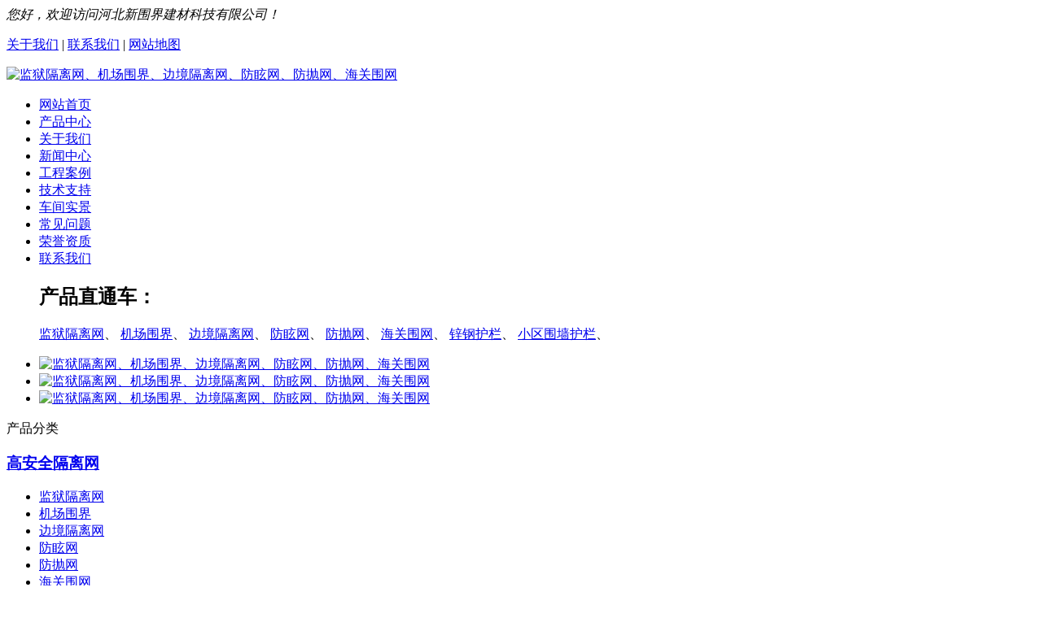

--- FILE ---
content_type: text/html; charset=UTF-8
request_url: http://www.xinweijie88.com/wqszhljl/10.html
body_size: 4926
content:
<!DOCTYPE html>
<html>
<head>
<meta http-equiv="Content-Type" content="text/html; charset=utf-8" />
<meta http-equiv="X-UA-Compatible" content="IE=EmulateIE7" />
<title>草坪护栏 - 河北新围界建材科技有限公司</title>
<meta name="description" content="草坪护栏是常见的绿化围栏，也可以称为“草坪围栏或草坪栏杆”，主要作用是隔离防护草坪，美化环境。目前草坪护栏常用材质有五种，分别为锌钢、PVC（塑钢）、不锈钢、铁" />
<meta name="keywords" content="草坪护栏" />
<link href="/skin/pc/default/css/resetcommon.css" rel="stylesheet" type="text/css" />
<link href="/skin/pc/default/css/style.css" rel="stylesheet" type="text/css" />
<script type="text/javascript" src="/skin/pc/default/js/jquery-1.11.3.js" ></script>
<script type="text/javascript" src="/skin/pc/default/js/jquery.slidePic.js" ></script>
<link rel="shortcut icon" href="/skin/pc/default/images/logo.ico" type="image/x-icon">
</head>

<body>

<div class="t_bg">
    <div class="h_top">
		<div class="center">
			<i>您好，欢迎访问河北新围界建材科技有限公司！</i>
			<p><a href="/about.html" >关于我们</a> | <a href="/contact.html" >联系我们</a> | <a href="/sitemap.html" target="_blank">网站地图</a></p>
		</div>
    </div>
    <div class="h_con">
      <div class="center"> <a href="/" > <img src="/skin/pc/default/images/logo.png" alt="监狱隔离网、机场围界、边境隔离网、防眩网、防抛网、海关围网" title="监狱隔离网、机场围界、边境隔离网、防眩网、防抛网、海关围网" /></a></div>
    </div>
    <div class="h_nav" id="nav">
      <ul class="center">
        <li><a href="/" title="网站首页">网站首页</a></li>
                <li><a  href="/product">产品中心</a></li>
                <li><a rel="nofollow" href="/about.html">关于我们</a></li>
                <li><a  href="/news">新闻中心</a></li>
                <li><a  href="/case">工程案例</a></li>
                <li><a  href="/support">技术支持</a></li>
                <li><a rel="nofollow" href="/workshop.html">车间实景</a></li>
                <li><a  href="/question">常见问题</a></li>
                <li><a rel="nofollow" href="/honor.html">荣誉资质</a></li>
                <li><a rel="nofollow" href="/contact.html">联系我们</a></li>
              </ul>
    </div>
</div>
<div class="cpztc">
  <ul>
    <h2>产品直通车：</h2>
     
    <a href="/gaqglw/1.html" title="监狱隔离网">监狱隔离网</a>、
     
    <a href="/gaqglw/2.html" title="机场围界">机场围界</a>、
     
    <a href="/gaqglw/3.html" title="边境隔离网">边境隔离网</a>、
     
    <a href="/gaqglw/4.html" title="防眩网">防眩网</a>、
     
    <a href="/gaqglw/5.html" title="防抛网">防抛网</a>、
     
    <a href="/gaqglw/6.html" title="海关围网">海关围网</a>、
     
    <a href="/wqszhljl/7.html" title="锌钢护栏">锌钢护栏</a>、
     
    <a href="/wqszhljl/8.html" title="小区围墙护栏">小区围墙护栏</a>、
      </ul>
</div>
<div id="banner" class="Bannerslider">
  <ul class="slides">
    <li>
      <div class="img"><a href="/product/"><img data-src="/skin/pc/default/flash/1.jpg" alt="监狱隔离网、机场围界、边境隔离网、防眩网、防抛网、海关围网"/></a></div>
    </li>
    <li>
      <div class="img"><a href="/product/"><img data-src="/skin/pc/default/flash/2.jpg" alt="监狱隔离网、机场围界、边境隔离网、防眩网、防抛网、海关围网" /></a></div>
    </li>
    <li>
      <div class="img"><a href="/product/"><img data-src="/skin/pc/default/flash/3.jpg" alt="监狱隔离网、机场围界、边境隔离网、防眩网、防抛网、海关围网" /></a></div>
    </li>
  </ul>
</div>
<script>
  SlidePic({
    id:"banner",
    millisec:10000
  });
</script>
<div class="clear"> </div>
<div class="content" style="margin-top:15px; width:1160px;"> <div class="left">
  <div class='leib3'>
    <div class='tit'>产品分类</div>
    <div class='zx_con '>
	      <h3><a title='高安全隔离网' href="/gaqglw" >高安全隔离网</a></h3>
      <ul>
                <li><a title='监狱隔离网' href="/gaqglw/1.html"  target="_blank">监狱隔离网</a></li>
                <li><a title='机场围界' href="/gaqglw/2.html"  target="_blank">机场围界</a></li>
                <li><a title='边境隔离网' href="/gaqglw/3.html"  target="_blank">边境隔离网</a></li>
                <li><a title='防眩网' href="/gaqglw/4.html"  target="_blank">防眩网</a></li>
                <li><a title='防抛网' href="/gaqglw/5.html"  target="_blank">防抛网</a></li>
                <li><a title='海关围网' href="/gaqglw/6.html"  target="_blank">海关围网</a></li>
              </ul>
            <h3><a title='围墙市政护栏系列' href="/wqszhljl" >围墙市政护栏系列</a></h3>
      <ul>
                <li><a title='锌钢护栏' href="/wqszhljl/7.html"  target="_blank">锌钢护栏</a></li>
                <li><a title='小区围墙护栏' href="/wqszhljl/8.html"  target="_blank">小区围墙护栏</a></li>
                <li><a title='市政护栏' href="/wqszhljl/9.html"  target="_blank">市政护栏</a></li>
                <li><a title='草坪护栏' href="/wqszhljl/10.html"  target="_blank">草坪护栏</a></li>
                <li><a title='仿竹护栏' href="/wqszhljl/11.html"  target="_blank">仿竹护栏</a></li>
              </ul>
            <h3><a title='隔离围网系列' href="/glwwjl" >隔离围网系列</a></h3>
      <ul>
                <li><a title='车间隔离网' href="/glwwjl/12.html"  target="_blank">车间隔离网</a></li>
                <li><a title='桃型柱围栏' href="/glwwjl/13.html"  target="_blank">桃型柱围栏</a></li>
                <li><a title='双边护栏网' href="/glwwjl/14.html"  target="_blank">双边护栏网</a></li>
                <li><a title='养殖围网' href="/glwwjl/15.html"  target="_blank">养殖围网</a></li>
                <li><a title='刺丝滚笼' href="/glwwjl/16.html"  target="_blank">刺丝滚笼</a></li>
                <li><a title='刺绳' href="/glwwjl/17.html"  target="_blank">刺绳</a></li>
                <li><a title='牛栏网' href="/glwwjl/18.html"  target="_blank">牛栏网</a></li>
              </ul>
            <h3><a title='建筑围网围栏系列' href="/jzwwwljl" >建筑围网围栏系列</a></h3>
      <ul>
                <li><a title='建筑钢板网' href="/jzwwwljl/19.html"  target="_blank">建筑钢板网</a></li>
                <li><a title='美格网' href="/jzwwwljl/20.html"  target="_blank">美格网</a></li>
                <li><a title='基坑护栏' href="/jzwwwljl/21.html"  target="_blank">基坑护栏</a></li>
                <li><a title='护坡网' href="/jzwwwljl/22.html"  target="_blank">护坡网</a></li>
                <li><a title='爬架网' href="/jzwwwljl/23.html"  target="_blank">爬架网</a></li>
                <li><a title='施工围挡' href="/jzwwwljl/24.html"  target="_blank">施工围挡</a></li>
              </ul>
       </div>
  </div>
  <div class="leib2 mt10">
    <div class="tit"> 联系我们</div>
    <div class="leftlx">
      <div class="dianh">
        <div class="dianhua"> 咨询热线：<span>18034580330</span> </div>
        	<p style="white-space: normal;">河北新围界建材科技有限公司</p><p style="white-space: normal;">联系人：席经理</p><p style="white-space: normal;">手机：18034580330</p><p style="white-space: normal;">邮箱：361662902@qq.com</p><p style="white-space: normal;">地址：河北省石家庄市长安区石津路87号</p> </div>
    </div>
    <div class="leftbot"> </div>
  </div>
</div>

  <div class="right">
    <div class="plc"> <span>当前位置：</span><a href="/">网站首页</a> > <a href='/product'>产品中心</a> > <a href='/wqszhljl'>围墙市政护栏系列</a> > 草坪护栏</div>
    <div class="pro_main">
      <div id="con">
        <h1 style="text-align:center; font-size:24px; font-weight:bold; line-height:40px; margin-top:10px;">草坪护栏</h1>
        <p style="text-align:center; line-height:28px; margin:0 0 15px;">添加时间：2023-03-29    点击量：<span id='clickNum'><script src='/clickNum?moduleType=1&id=10'></script></span></p>
        <div class="pro_img">
			<ul>
							<li><img src="/upfile/20230329/20230329155345_0.jpg" alt="草坪护栏图片1" title="草坪护栏图片1" width="392" height="292" /></li>
							<li><img src="/upfile/20230329/20230329155345_1.jpg" alt="草坪护栏图片2" title="草坪护栏图片2" width="392" height="292" /></li>
							<li><img src="/upfile/20230329/20230329155345_2.jpg" alt="草坪护栏图片3" title="草坪护栏图片3" width="392" height="292" /></li>
							<li><img src="/upfile/20230329/20230329155345_3.jpg" alt="草坪护栏图片4" title="草坪护栏图片4" width="392" height="292" /></li>
							<li><img src="/upfile/20230329/20230329155345_4.jpg" alt="草坪护栏图片5" title="草坪护栏图片5" width="392" height="292" /></li>
							<li><img src="/upfile/20230329/20230329155345_5.jpg" alt="草坪护栏图片6" title="草坪护栏图片6" width="392" height="292" /></li>
						</ul>
		</div>
		<script>
			$(".pro_img img").hover(function(){
				$(".pro_img img").stop();
				$(this).animate({ opacity:1}).parent("li").siblings("li").find("img").animate({ opacity:0.5});
			},function(){
				$(".pro_img img").stop();
				$(".pro_img img").animate({ opacity:1});
			});
		</script>
		<script src="/skin/pc/default/js/photoList.js"></script>
        <div class="pro_con"><p>草坪护栏是常见的绿化围栏，也可以称为“草坪围栏或草坪栏杆”，主要作用是隔离防护草坪，美化环境。目前草坪护栏常用材质有五种，分别为锌钢、PVC（塑钢）、不锈钢、铁艺、竹木等，其中锌钢草坪护栏最为常见。它是由优质镀锌钢型材制作而成，表面处理为热镀锌、静电喷涂。草坪护栏适用于别墅、花园、小区、公园、马路绿化带的防护，也可用于学校的围墙以及住宅区的栅栏。</p><p>草坪护栏外形美观、色泽鲜亮、环保、不褪色、坚固耐用，抗冲击强度高，耐候性好，耐高温、抗高寒、耐盐雾、抗潮湿、易清洗、使用寿命长，维护修复成本低廉。色彩多元化，有红、白、蓝、绿等多种艳丽颜色可供选择，表面光滑光洁。</p><p><br/></p>
          <p>标签：
             <a href="/tag/草坪护栏厂家">草坪护栏厂家</a>、
             <a href="/tag/草坪护栏价格">草坪护栏价格</a>、
             </p>
          <div style="margin-top:5px;"><strong>上一篇：</strong><span id="k_lastpage"><a href="/wqszhljl/9.html">市政护栏</a></span></div>
          <div style="margin-top:5px;"><strong>下一篇：</strong><span id="k_nextpage"><a href="/wqszhljl/11.html">仿竹护栏</a></span></div>
        </div>
      </div>
      <div style="clear:both;"></div>
      <div class="cp">
        <div class="cptab"> <a href="javascript:void(0)" onmouseover="switchProdTab(this)" target_id="cptab_relevant"  class="cr">相关产品</a>
          <div class="clear"> </div>
        </div>
        <div id="cntrRelevantProd">
          <div id="cptab_relevant">
            <ul>
                            <li> <a href="/case/30.html"  target="_blank"   title="江苏海关围网案例"> <img src="/upfile/20230721/20230721165838_0.jpg" alt="江苏海关围网案例" /> 江苏海关围网案例 </a> </li>
                            <li> <a href="/case/29.html"  target="_blank"   title="湖北某水源地防护网案例"> <img src="/upfile/20230417/20230417170616_0.jpg" alt="湖北某水源地防护网案例" /> 湖北某水源地防护网案例 </a> </li>
                            <li> <a href="/case/28.html"  target="_blank"   title="双边护栏网案例"> <img src="/upfile/20230331/20230331100114_2.jpg" alt="双边护栏网案例" /> 双边护栏网案例 </a> </li>
                            <li> <a href="/case/27.html"  target="_blank"   title="市政护栏案例"> <img src="/upfile/20230331/20230331095946_1.jpg" alt="市政护栏案例" /> 市政护栏案例 </a> </li>
                          </ul>
          </div>
        </div>
        <div class="clear"> </div>
      </div>
      <div class="xw">
        <div class="cptab"> <a href="javascript:void(0)" onmouseover="switchProdTab(this)" target_id="cptab_relevant"  class="cr">相关新闻</a>
          <div class="clear"> </div>
        </div>
        <div id="cntrRelevantProd">
          <div id="cptab_relevant">
            <ul>
                            <li> <a href="/news/1005.html" title="直条刀刺网/直线型刀片刺绳是怎样安装固定的？"><span class="time">2026-01-21</span>直条刀刺网/直线型刀片刺绳是怎样安装固定的？</a> </li>
                            <li> <a href="/news/1004.html" title="直线型刀片刺绳有哪些优点？"><span class="time">2026-01-20</span>直线型刀片刺绳有哪些优点？</a> </li>
                            <li> <a href="/news/1003.html" title="刀片刺网在应用中的重要性有哪些？"><span class="time">2026-01-19</span>刀片刺网在应用中的重要性有哪些？</a> </li>
                            <li> <a href="/news/1002.html" title="围墙防爬刺钉的不同应用"><span class="time">2026-01-16</span>围墙防爬刺钉的不同应用</a> </li>
                            <li> <a href="/news/1001.html" title="焊接菱形孔刀片刺网的重要作用及设计特点"><span class="time">2026-01-15</span>焊接菱形孔刀片刺网的重要作用及设计特点</a> </li>
                          </ul>
          </div>
        </div>
        <div class="clear"> </div>
      </div>
    </div>
  </div>
</div>
<div class="f_bg">
	<div class="f_nav">
		<div class="center"> <a href="/" title="网站首页">网站首页</a>
						| <a href="/product" >产品中心</a>
						| <a href="/about.html" rel="nofollow">关于我们</a>
						| <a href="/news" >新闻中心</a>
						| <a href="/case" >工程案例</a>
						| <a href="/support" >技术支持</a>
						| <a href="/workshop.html" rel="nofollow">车间实景</a>
						| <a href="/question" >常见问题</a>
						| <a href="/honor.html" rel="nofollow">荣誉资质</a>
						| <a href="/contact.html" rel="nofollow">联系我们</a>
					</div>
	</div>
	<div class="keylinks center"> 本公司专业生产:  
				<a href="/gaqglw/1.html"  target="_blank"   title="监狱隔离网">监狱隔离网</a>、
				<a href="/gaqglw/2.html"  target="_blank"   title="机场围界">机场围界</a>、
				<a href="/gaqglw/3.html"  target="_blank"   title="边境隔离网">边境隔离网</a>、
				<a href="/gaqglw/4.html"  target="_blank"   title="防眩网">防眩网</a>、
				<a href="/gaqglw/5.html"  target="_blank"   title="防抛网">防抛网</a>、
				<a href="/gaqglw/6.html"  target="_blank"   title="海关围网">海关围网</a>、
			</div>
	<div class="f_con center">
		<div class="f_img fl">
			<a href="/"> <img src="/skin/pc/default/images/f_pic.png" alt="河北新围界建材科技有限公司" /></a>
		</div>
		<div class="f_p fl">
			<p>版权所有©河北新围界建材科技有限公司</p><p>联系人：席经理 &nbsp; 手机：18034580330 &nbsp;邮箱：361662902@qq.com</p><p>地址：河北省石家庄市长安区石津路87号</p>
			<p>网站地图：<a href="/sitemap.html" target="_blank">HTML</a> <a href="/sitemap.xml" target="_blank">XML</a></p>
			<p><script src="//cdn.xchost.cn/beian/main.js" num="冀ICP备2021008575号-2"></script></p>
		</div>
	</div>
</div>

<div class="ewmBox" style="display:none;">
	<div class="ewmBoxIn">
		<div class="phoneNum">
			<div class="ico"></div>
			<div class="font"><p>24小时咨询热线：</p><p class="num">18034580330</p></div>
		</div>
		<div class="QQ">
			<a href="http://wpa.qq.com/msgrd?v=3&amp;uin=553673443&amp;Site=senzhe&amp;Menu=yes"></a>
			<div class="ico"></div>
			<div class="font"><p>QQ在线咨询：</p><p class="num">QQ</p></div>
		</div>
		<div class="weChat">
			<div class="ico"></div>
			<div class="font"><p>微信号：</p><p class="num">18034580330<p></div>
		</div>
		<div class="ewm2">
			<img class="wxx" alt="二维码" src="/skin/pc/default/images/wx.jpg">
			<img class="wx" width="200" height="200" alt="二维码" src="/skin/pc/default/images/wx.jpg">
		</div>
	</div>
</div>
<script>
	$(function(){
		function start(){
			if($(window).scrollTop() > 100){
				$(".ewmBox").fadeIn();
			}else{
				$(".ewmBox").fadeOut();
			}
		}
		start();
		$(window).scroll(start);
	});
</script>
<script src="/skin/pc/default/js/banner.js"></script> 
<link rel="stylesheet" type="text/css" href="/kefu/customslide.view.css" />
						<link id="setSkinLink" rel="stylesheet" type="text/css" data-skin="blue" href="/kefu/skins/blue/css/skin.css" />
						<div id="custom-wrap" class="custom-wrap left close" data-delaytime="0">
							<div class="custom-btn">在线客服<i class="font-slide slideLeft">&#58916;</i><i class="font-slide slideRight">&#xe72c;</i></div>
							<div class="custom-main">
								<h1 class="custom-company"></h1>
								<div class="custom-mod-box">
									<h4>QQ交谈</h4>
									<ul class="QQ-list"></ul>
								</div>
								<div class="custom-mod-box">
									<h4>咨询电话</h4>
									<ul class="phone-list"></ul>
								</div>
								<ul class="ewm-list"></ul>
								<div class="slogan-box">
									<p>实力打造品质</p>
									<p>诚信统领市场</p>
								</div>
							</div>
						</div>
						<script type="text/javascript" src="/kefu/js/customslide.js"></script>
<script type="text/javascript">
	// 禁止右键菜单
	document.oncontextmenu = function(){ return false; };
	// 禁止文字选择
	document.onselectstart = function(){ return false; };
	// 禁止复制
	document.oncopy = function(){ return false; };
	// 禁止剪切
	document.oncut = function(){ return false; };
	// 禁止粘贴
	document.onpaste = function(){ return false; };
</script>
</body>
</html>


--- FILE ---
content_type: application/javascript
request_url: http://www.xinweijie88.com/clickNum?moduleType=1&id=10
body_size: 80
content:
document.getElementById('clickNum').innerHTML = '33'